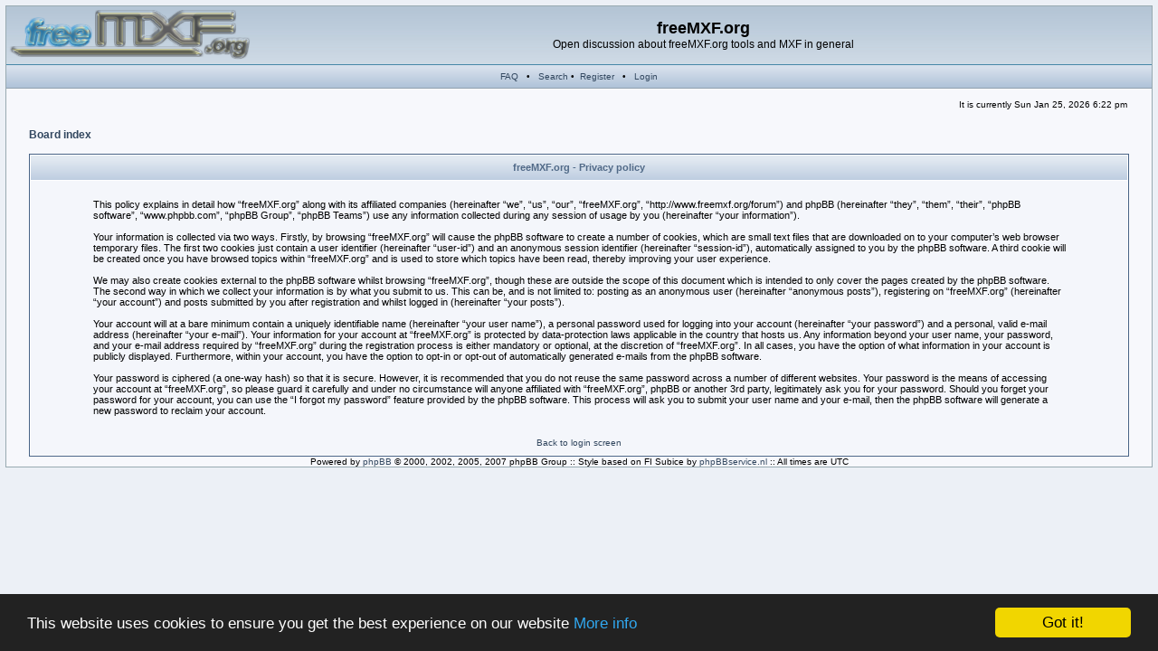

--- FILE ---
content_type: text/html; charset=UTF-8
request_url: http://www.freemxf.org/forum/ucp.php?mode=privacy&sid=2b8f54c57b8514ae1b8a54704936523f
body_size: 4097
content:
<!DOCTYPE html PUBLIC "-//W3C//DTD XHTML 1.0 Transitional//EN" "http://www.w3.org/TR/xhtml1/DTD/xhtml1-transitional.dtd">
<html xmlns="http://www.w3.org/1999/xhtml" dir="ltr" lang="en-gb" xml:lang="en-gb">
<head>

<meta http-equiv="content-type" content="text/html; charset=UTF-8" />
<meta http-equiv="content-language" content="en-gb" />
<meta http-equiv="content-style-type" content="text/css" />
<meta http-equiv="imagetoolbar" content="no" />
<meta name="resource-type" content="document" />
<meta name="distribution" content="global" />
<meta name="copyright" content="2007 phpBBservice.nl" />
<meta name="keywords" content="" />
<meta name="description" content="" />
<meta http-equiv="X-UA-Compatible" content="IE=EmulateIE7; IE=EmulateIE9" />

<title>freeMXF.org &bull; User Control Panel &bull; Privacy policy</title>



<!--
	phpBB style name: fisubice2
	Based on style:   subsilver2
	Original author:  Tom Beddard ( http://www.subBlue.com/ )
	Modified by: 	  Raimon ( http://www.phpbbservice.nl/ )

	NOTE: This page was generated by phpBB, the free open-source bulletin board package.
	      The phpBB Group is not responsible for the content of this page and forum. For more information
	      about phpBB please visit http://www.phpbb.com
-->

<link rel="stylesheet" href="./styles/fisubice2/theme/stylesheet.css" type="text/css" />

<script type="text/javascript">
// <![CDATA[


function popup(url, width, height, name)
{
	if (!name)
	{
		name = '_popup';
	}

	window.open(url.replace(/&amp;/g, '&'), name, 'height=' + height + ',resizable=yes,scrollbars=yes,width=' + width);
	return false;
}

function jumpto()
{
	var page = prompt('Enter the page number you wish to go to:', '');
	var per_page = '';
	var base_url = '';

	if (page !== null && !isNaN(page) && page == Math.floor(page) && page > 0)
	{
		if (base_url.indexOf('?') == -1)
		{
			document.location.href = base_url + '?start=' + ((page - 1) * per_page);
		}
		else
		{
			document.location.href = base_url.replace(/&amp;/g, '&') + '&start=' + ((page - 1) * per_page);
		}
	}
}

/**
* Find a member
*/
function find_username(url)
{
	popup(url, 760, 570, '_usersearch');
	return false;
}

/**
* Mark/unmark checklist
* id = ID of parent container, name = name prefix, state = state [true/false]
*/
function marklist(id, name, state)
{
	var parent = document.getElementById(id);
	if (!parent)
	{
		eval('parent = document.' + id);
	}

	if (!parent)
	{
		return;
	}

	var rb = parent.getElementsByTagName('input');
	
	for (var r = 0; r < rb.length; r++)
	{
		if (rb[r].name.substr(0, name.length) == name)
		{
			rb[r].checked = state;
		}
	}
}



// ]]>
</script>
<!-- Begin Cookie Consent plugin by Silktide - http://silktide.com/cookieconsent -->
<script type="text/javascript">
    window.cookieconsent_options = {"message":"This website uses cookies to ensure you get the best experience on our website","dismiss":"Got it!","learnMore":"More info","link":"/cookies.html","theme":"dark-bottom"};
</script>

<script type="text/javascript" src="//cdnjs.cloudflare.com/ajax/libs/cookieconsent2/1.0.9/cookieconsent.min.js"></script>
<!-- End Cookie Consent plugin -->
</head>
<body class="ltr">

<a name="top"></a>
<table class="bodyline" width="100%" cellspacing="0" cellpadding="0" border="0">
    <tr>
	    <td style="padding: 0px;">
		
<div id="wrapheader">
    <div id="logodesc">
		<table class="topbkg" width="100%" cellspacing="0">
		    <tr>
			    <td><a href="./index.php?sid=9216fabea3b2229fbbd851808c8633a9"><img src="./styles/fisubice2/imageset/site_logo.gif" alt="" title="" /></a></td>
			    <td width="100%" align="center"><h1>freeMXF.org</h1><span class="gen">Open discussion about freeMXF.org tools and MXF in general</span></td>
			</tr>
		</table>
	</div>

	<div id="menubar">
	    <table width="100%" cellspacing="0">
		    <tr>
			    <td align="center" class="topnav">
			        &nbsp;<a href="./faq.php?sid=9216fabea3b2229fbbd851808c8633a9">FAQ</a>
				    &nbsp; &#8226; &nbsp; <a href="./search.php?sid=9216fabea3b2229fbbd851808c8633a9">Search</a> &#8226; &nbsp;<a href="./ucp.php?mode=register&amp;sid=9216fabea3b2229fbbd851808c8633a9">Register</a>
					    &nbsp; &#8226; &nbsp; <a href="./ucp.php?mode=login&amp;sid=9216fabea3b2229fbbd851808c8633a9">Login</a>&nbsp;
					
				</td>
			</tr>
		</table>
	</div>

	<div id="datebar">
	    <table width="100%" cellspacing="0">
		    <tr>
			    
			    <td class="gensmall" align="right">It is currently Sun Jan 25, 2026 6:22 pm<br /></td>
			</tr>
		</table>
	</div>
</div>

<div id="wrapcentre">
    <span class="nav" style="font-size:12px;">
    <a href="./index.php?sid=9216fabea3b2229fbbd851808c8633a9">Board index</a><br clear="all" /><br />
</span>

	<table class="tablebg" width="100%" cellspacing="1">
	<tr>
		<th height="25">freeMXF.org - Privacy policy</th>
	</tr>
	<tr>
		<td class="row1" align="center">
			<table width="90%" cellspacing="2" cellpadding="2" border="0" align="center">
			<tr>
				<td>
					<span class="genmed"><br />This policy explains in detail how “freeMXF.org” along with its affiliated companies (hereinafter “we”, “us”, “our”, “freeMXF.org”, “http://www.freemxf.org/forum”) and phpBB (hereinafter “they”, “them”, “their”, “phpBB software”, “www.phpbb.com”, “phpBB Group”, “phpBB Teams”) use any information collected during any session of usage by you (hereinafter “your information”).<br />
	<br />
	Your information is collected via two ways. Firstly, by browsing “freeMXF.org” will cause the phpBB software to create a number of cookies, which are small text files that are downloaded on to your computer’s web browser temporary files. The first two cookies just contain a user identifier (hereinafter “user-id”) and an anonymous session identifier (hereinafter “session-id”), automatically assigned to you by the phpBB software. A third cookie will be created once you have browsed topics within “freeMXF.org” and is used to store which topics have been read, thereby improving your user experience.<br />
	<br />
	We may also create cookies external to the phpBB software whilst browsing “freeMXF.org”, though these are outside the scope of this document which is intended to only cover the pages created by the phpBB software. The second way in which we collect your information is by what you submit to us. This can be, and is not limited to: posting as an anonymous user (hereinafter “anonymous posts”), registering on “freeMXF.org” (hereinafter “your account”) and posts submitted by you after registration and whilst logged in (hereinafter “your posts”).<br />
	<br />
	Your account will at a bare minimum contain a uniquely identifiable name (hereinafter “your user name”), a personal password used for logging into your account (hereinafter “your password”) and a personal, valid e-mail address (hereinafter “your e-mail”). Your information for your account at “freeMXF.org” is protected by data-protection laws applicable in the country that hosts us. Any information beyond your user name, your password, and your e-mail address required by “freeMXF.org” during the registration process is either mandatory or optional, at the discretion of “freeMXF.org”. In all cases, you have the option of what information in your account is publicly displayed. Furthermore, within your account, you have the option to opt-in or opt-out of automatically generated e-mails from the phpBB software.<br />
	<br />
	Your password is ciphered (a one-way hash) so that it is secure. However, it is recommended that you do not reuse the same password across a number of different websites. Your password is the means of accessing your account at “freeMXF.org”, so please guard it carefully and under no circumstance will anyone affiliated with “freeMXF.org”, phpBB or another 3rd party, legitimately ask you for your password. Should you forget your password for your account, you can use the “I forgot my password” feature provided by the phpBB software. This process will ask you to submit your user name and your e-mail, then the phpBB software will generate a new password to reclaim your account.<br />
	<br /><br /></span>
					<div align="center">
						<a href="./ucp.php?mode=login&amp;sid=9216fabea3b2229fbbd851808c8633a9">Back to login screen</a>
					</div>
				</td>
			</tr>
			</table>
		</td>
	</tr>
	</table>


</div>

<!--
	We request you retain the full copyright notice below including the link to www.phpbb.com.
	This not only gives respect to the large amount of time given freely by the developers
	but also helps build interest, traffic and use of phpBB3. If you (honestly) cannot retain
	the full copyright we ask you at least leave in place the "Powered by phpBB" line, with
	"phpBB" linked to www.phpbb.com. If you refuse to include even this then support on our
	forums may be affected.

	The phpBB Group : 2006
//-->

<div id="wrapfooter">
	
	<span class="gensmall">Powered by <a href="http://www.phpbb.com/">phpBB</a> &copy; 2000, 2002, 2005, 2007 phpBB Group :: Style based on FI Subice by <a href="http://www.phpbbservice.nl">phpBBservice.nl</a> :: All times are UTC 
	</span>
</div>

</td>
</tr>
</table>

</body>
</html>